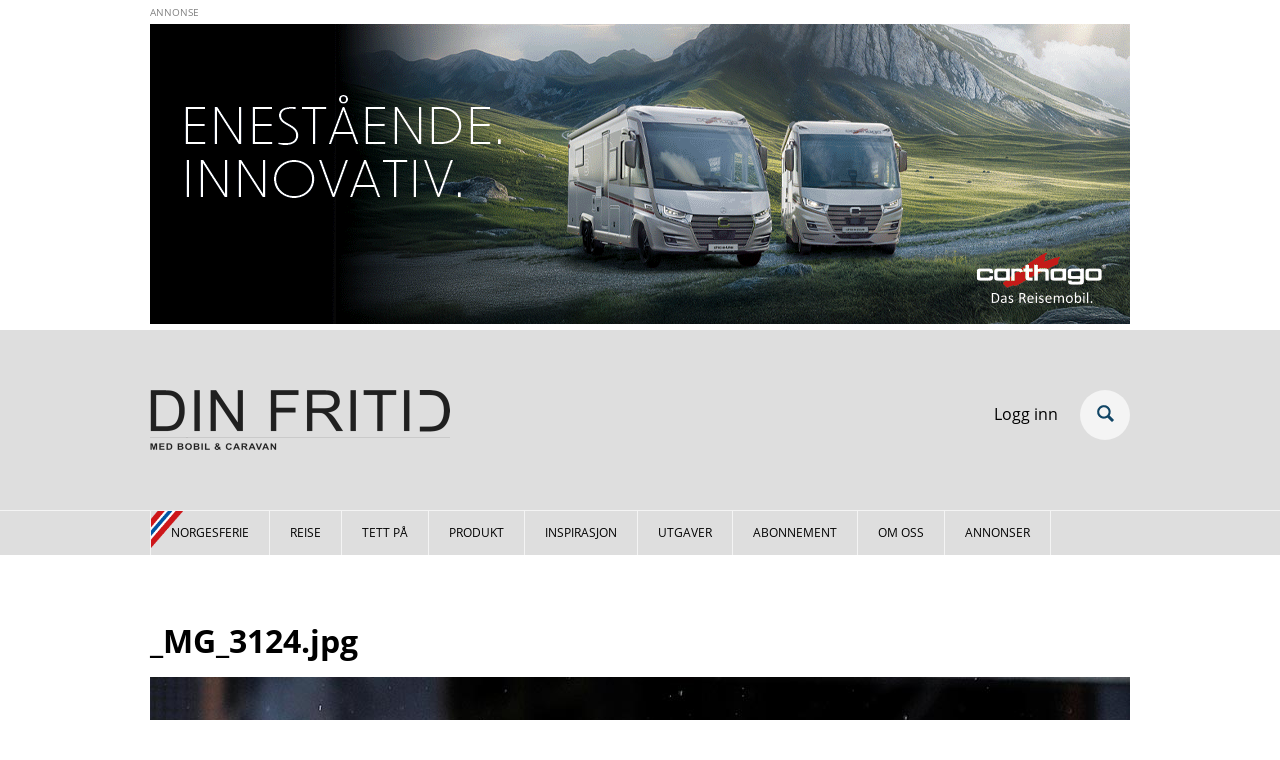

--- FILE ---
content_type: text/html; charset=utf-8
request_url: https://dinfritid.no/files/mg3124jpg
body_size: 5304
content:
<!DOCTYPE html PUBLIC "-//W3C//DTD XHTML+RDFa 1.0//EN"
  "http://www.w3.org/MarkUp/DTD/xhtml-rdfa-1.dtd">
<html lang="nb" dir="ltr" prefix="og: http://ogp.me/ns#">
<head profile="http://www.w3.org/1999/xhtml/vocab">

  <!--
  Hello sourcecode-reader! :-)
  This website is made with open software. The framework is Drupal.
  PHP is the programming language and the database is MySQL and the site uses Apache as webserver.
  If you have any question we would be pleased to answer them, just contact us on www.ramsalt.com

  Have a nice day!
   ______     ______     __    __     ______     ______     __         ______  
  /\  == \   /\  __ \   /\ "-./  \   /\  ___\   /\  __ \   /\ \       /\__  _\ 
  \ \  __<   \ \  __ \  \ \ \-./\ \  \ \___  \  \ \  __ \  \ \ \____  \/_/\ \/ 
   \ \_\ \_\  \ \_\ \_\  \ \_\ \ \_\  \/\_____\  \ \_\ \_\  \ \_____\    \ \_\ 
    \/_/ /_/   \/_/\/_/   \/_/  \/_/   \/_____/   \/_/\/_/   \/_____/     \/_/ 
  -->
  
  <meta charset="utf-8">
  <meta name="viewport" content="width=device-width, initial-scale=1.0">
  <meta name="MobileOptimized" content="width">
  <meta name="HandheldFriendly" content="true">
  <meta name="apple-mobile-web-app-capable" content="yes">
  <meta http-equiv="cleartype" content="on">

    <meta charset="utf-8" />
<link rel="shortcut icon" href="https://dinfritid.no/sites/all/themes/papergirl/favicon.ico" type="image/vnd.microsoft.icon" />
<meta name="generator" content="Drupal 7 (https://www.drupal.org)" />
<link rel="canonical" href="https://dinfritid.no/files/mg3124jpg" />
<link rel="shortlink" href="https://dinfritid.no/file/12666" />
<meta property="og:site_name" content="Din Fritid" />
<meta property="og:type" content="article" />
<meta property="og:url" content="https://dinfritid.no/files/mg3124jpg" />
<meta property="og:title" content="_MG_3124.jpg" />

<!-- Facebook Pixel Code -->
<script>
!function(f,b,e,v,n,t,s){if(f.fbq)return;n=f.fbq=function(){n.callMethod?
n.callMethod.apply(n,arguments):n.queue.push(arguments)};if(!f._fbq)f._fbq=n;
n.push=n;n.loaded=!0;n.version='2.0';n.queue=[];t=b.createElement(e);t.async=!0;
t.src=v;s=b.getElementsByTagName(e)[0];s.parentNode.insertBefore(t,s)}(window,
document,'script','//connect.facebook.net/en_US/fbevents.js');

fbq('init', '831199310558018');
fbq('track', 'PageView');
</script>
<noscript><img height='1' width='1' style='display:none' src='https://www.facebook.com/tr?id=831199310558018&ev=PageView&noscript=1' /></noscript>
<!-- End Facebook Pixel Code -->
  <title>_MG_3124.jpg | Din Fritid</title>
  <link type="text/css" rel="stylesheet" href="https://dinfritid.no/sites/default/files/css/css_lQaZfjVpwP_oGNqdtWCSpJT1EMqXdMiU84ekLLxQnc4.css" media="all" />
<link type="text/css" rel="stylesheet" href="https://dinfritid.no/sites/default/files/css/css_V-jWU1PlsNENCJkf1253tCQpOegR16iMVRWEFvCqnfU.css" media="all" />
<link type="text/css" rel="stylesheet" href="https://dinfritid.no/sites/default/files/css/css_5IUnpx2Nyai8_n28Dq-B3fjdnWFJQ9LdaqHFEnhszEc.css" media="all" />
<link type="text/css" rel="stylesheet" href="https://dinfritid.no/sites/default/files/css/css_WkwlFAngrpPsF1X0K2r3olN7_x2-nApRhHdpfOeh5hU.css" media="all" />
<link type="text/css" rel="stylesheet" href="https://dinfritid.no/sites/default/files/css/css_AbpHGcgLb-kRsJGnwFEktk7uzpZOCcBY74-YBdrKVGs.css" media="print" />
  <!-- HTML5 element support for IE6-8 -->
  <!--[if lt IE 9]>
    <script src="//html5shiv.googlecode.com/svn/trunk/html5.js"></script>
  <![endif]-->
  <script src="https://dinfritid.no/sites/default/files/js/js_ypadrG4kz9-JBpNOXmgjyVozLCJG_1RP3Ig-iqWR8n0.js"></script>
<script src="https://dinfritid.no/sites/default/files/js/js_cbYm0u_5mWfHBBQeqMOTmUKSMQl8a81NdlCRWwYh_uU.js"></script>
<script src="https://dinfritid.no/sites/default/files/js/js_iWsMaYqxuiiUlxp3zgTotZOJFHWNq85HrxZmkZU7Kc4.js"></script>
<script>(function(i,s,o,g,r,a,m){i["GoogleAnalyticsObject"]=r;i[r]=i[r]||function(){(i[r].q=i[r].q||[]).push(arguments)},i[r].l=1*new Date();a=s.createElement(o),m=s.getElementsByTagName(o)[0];a.async=1;a.src=g;m.parentNode.insertBefore(a,m)})(window,document,"script","https://www.google-analytics.com/analytics.js","ga");ga("create", "UA-118700283-1", {"cookieDomain":"auto"});ga("set", "anonymizeIp", true);ga("send", "pageview");</script>
<script>jQuery.extend(Drupal.settings, { "defaultThemePath": "/sites/all/themes/papergirl" });</script>
<script>jQuery.extend(Drupal.settings, { "ramsalt_ckeditor_widgets_css": "/sites/all/modules/ramsaltmedia/modules/custom/ramsalt_ckeditor_widgets/css/ramsalt_ckeditor_widgets.css" });</script>
<script>jQuery.extend(Drupal.settings,
    { "paperboy_headerdate":1 });</script>
<script src="https://dinfritid.no/sites/default/files/js/js_eQpECn193vAuxlaEtfO1INx2EoswmqQxRyU3ZEgM_sg.js"></script>
<script>jQuery.extend(Drupal.settings, {"basePath":"\/","pathPrefix":"","ajaxPageState":{"theme":"papergirl","theme_token":"UrXIf8x8xPVPiI0X7fwZMT3zKEmYQbypEx0j1YPy6mw","js":{"sites\/all\/modules\/contrib\/jquery_update\/replace\/jquery\/1.10\/jquery.min.js":1,"misc\/jquery-extend-3.4.0.js":1,"misc\/jquery-html-prefilter-3.5.0-backport.js":1,"misc\/jquery.once.js":1,"misc\/drupal.js":1,"sites\/all\/modules\/ramsaltmedia\/modules\/custom\/ramsalt_media_socialsharing\/js\/rm_socialsharing.js":1,"public:\/\/languages\/nb_r8GlW9TqFj4XPI6dEuPJMWG3pe7tdG8rArS_NcWVJhg.js":1,"sites\/all\/modules\/contrib\/google_analytics\/googleanalytics.js":1,"0":1,"1":1,"2":1,"3":1,"sites\/all\/themes\/paperboy\/js\/jquery.inview.js":1,"sites\/all\/themes\/paperboy\/js\/paperboy.js":1,"sites\/all\/themes\/paperboy\/js\/paperboy_menu.js":1,"sites\/all\/themes\/paperboy\/js\/paperboy_utility.js":1,"sites\/all\/themes\/paperboy\/js\/paperboy_longform.js":1,"sites\/all\/themes\/papergirl\/js\/papergirl.js":1},"css":{"modules\/system\/system.base.css":1,"modules\/system\/system.menus.css":1,"modules\/system\/system.messages.css":1,"modules\/system\/system.theme.css":1,"sites\/all\/modules\/contrib\/date\/date_api\/date.css":1,"modules\/field\/theme\/field.css":1,"modules\/node\/node.css":1,"sites\/all\/modules\/custom\/ramsalt_issue\/css\/issuestyles.css":1,"sites\/all\/modules\/ramsaltmedia\/modules\/custom\/ramsalt_media_socialsharing\/css\/rm_socialsharing.css":1,"modules\/user\/user.css":1,"sites\/all\/modules\/contrib\/views\/css\/views.css":1,"sites\/all\/modules\/contrib\/ckeditor\/css\/ckeditor.css":1,"sites\/all\/modules\/contrib\/ctools\/css\/ctools.css":1,"sites\/all\/modules\/contrib\/panels\/css\/panels.css":1,"sites\/all\/modules\/ramsalt\/modules\/features\/ramsalt_core\/ramsalt_core.css":1,"sites\/all\/modules\/ramsalt\/modules\/features\/ramsalt_media\/ramsalt_media.css":1,"sites\/all\/modules\/contrib\/typogrify\/typogrify.css":1,"sites\/all\/modules\/contrib\/node_embed\/plugins\/node_embed\/node_embed.css":1,"sites\/all\/modules\/ramsaltmedia\/modules\/custom\/ramsalt_ckeditor_widgets\/css\/ramsalt_ckeditor_widgets.css":1,"sites\/all\/themes\/paperboy\/system.menus.css":1,"sites\/all\/themes\/paperboy\/system.messages.css":1,"sites\/all\/themes\/paperboy\/system.theme.css":1,"sites\/all\/themes\/papergirl\/css\/styles.css":1,"sites\/all\/themes\/papergirl\/css\/print.css":1}},"urlIsAjaxTrusted":{"\/search":true},"googleanalytics":{"trackOutbound":1,"trackMailto":1,"trackDownload":1,"trackDownloadExtensions":"7z|aac|arc|arj|asf|asx|avi|bin|csv|doc(x|m)?|dot(x|m)?|exe|flv|gif|gz|gzip|hqx|jar|jpe?g|js|mp(2|3|4|e?g)|mov(ie)?|msi|msp|pdf|phps|png|ppt(x|m)?|pot(x|m)?|pps(x|m)?|ppam|sld(x|m)?|thmx|qtm?|ra(m|r)?|sea|sit|tar|tgz|torrent|txt|wav|wma|wmv|wpd|xls(x|m|b)?|xlt(x|m)|xlam|xml|z|zip"},"currentPath":"file\/12666","currentPathIsAdmin":false});</script>
</head>
<body class="html not-front not-logged-in one-sidebar sidebar-first page-file page-file- page-file-12666 section-files" >
  <div id="skip-link">
    <a href="#main-content" class="element-invisible element-focusable">Hopp til hovedinnhold</a>
  </div>
    
        <div class="region region-ad-top">
    <div id="block-openx-0" class="block block-openx first odd">

      
  <ins data-revive-zoneid="1" data-revive-id="87c217e566a0fed5d899d713a730c8d2"></ins><script async src="https://dinfritid.ads.ramsalt.com/revive/www/delivery/asyncjs.php"></script>
</div>
<div id="block-openx-1" class="block block-openx last even">

      
  <ins data-revive-zoneid="2" data-revive-id="87c217e566a0fed5d899d713a730c8d2"></ins><script async src="https://dinfritid.ads.ramsalt.com/revive/www/delivery/asyncjs.php"></script>
</div>
  </div>
  
  <header id="page-header" role="banner" class="page-header">
    <div class="header-first">
      <div class="viewport-inner">
                  <a class="logo" href="/" title="Hjem">
            <img src="https://dinfritid.no/sites/all/themes/papergirl/logo.png" alt="Hjem" />
          </a>

                          
          <nav class="mc_login"><a href="/connectid/login">Logg inn</a></nav>

          <div class="header__region region region-header">
    <div id="block-views-exp-search-search-pane" class="block block-views first last odd">

      
  <form action="/search" method="get" id="views-exposed-form-search-search-pane" accept-charset="UTF-8"><div><div class="views-exposed-form">
  <div class="views-exposed-widgets clearfix">
          <div id="edit-search-api-views-fulltext-wrapper" class="views-exposed-widget views-widget-filter-search_api_views_fulltext">
                        <div class="views-widget">
          <div class="form-item form-type-textfield form-item-search-api-views-fulltext">
 <input type="text" id="edit-search-api-views-fulltext" name="search_api_views_fulltext" value="" size="30" maxlength="128" class="form-text" />
</div>
        </div>
              </div>
                    <div class="views-exposed-widget views-submit-button">
      <input type="image" id="edit-submit" name="submit" src="/sites/all/themes/papergirl/images/svg-icons/search.svg" class="form-submit" />    </div>
      </div>
</div>
</div></form>
</div>
  </div>
      </div><!--/.viewport-inner-->
    </div><!--/.header-top-->

    
          <div class="header-third">
          <div class="region region-header3">
    <div id="block-menu-block-1" class="block block-menu-block first last odd" role="navigation">

        <h2 class="block__title block-title">Hovedmeny</h2>
    
  <div class="menu-block-wrapper menu-block-1 menu-name-main-menu parent-mlid-0 menu-level-1">
  <ul class="menu"><li class="menu__item is-leaf first leaf menu-mlid-1647 norgesferie"><a href="https://dinfritid.no/norgesferie" class="menu__link">Norgesferie</a></li>
<li class="menu__item is-leaf leaf menu-mlid-926 reise"><a href="/reise" class="menu__link">Reise</a></li>
<li class="menu__item is-leaf leaf menu-mlid-924 tettpaa"><a href="/tett-p%C3%A5" class="menu__link">Tett på</a></li>
<li class="menu__item is-leaf leaf menu-mlid-925 produkt"><a href="/produkt" class="menu__link">Produkt</a></li>
<li class="menu__item is-leaf leaf menu-mlid-1133 inspirasjon"><a href="/inspirasjon" class="menu__link">Inspirasjon</a></li>
<li class="menu__item is-leaf leaf menu-mlid-1122"><a href="/utgave" class="menu__link">Utgaver</a></li>
<li class="menu__item is-leaf leaf menu-mlid-1120"><a href="/sitat/abonn%C3%A9r-n%C3%A5" class="menu__link">Abonnement</a></li>
<li class="menu__item is-leaf leaf menu-mlid-874"><a href="/sitat/om-oss" class="menu__link">Om oss</a></li>
<li class="menu__item is-leaf last leaf menu-mlid-2015"><a href="/annonser" class="menu__link">Annonser</a></li>
</ul></div>

</div>
  </div>
      </div><!--/.header-third -->
    
    


  </header>

  <div class="main-container viewport-inner">
    
    <section id="main">
            <a id="main-content"></a>

                    <h1 class="page-title">_MG_3124.jpg</h1>
            
      
                    
      
      
      


<div id="file-12666" class="file file-image file-image-jpeg">

      
  
  <div class="content">
    <img src="https://dinfritid.no/sites/default/files/_MG_3124.jpg" width="980" height="653" alt="" /><div class="field field-name-field-image-caption field-type-text-long field-label-hidden"><div class="field-items"><div class="field-item even">Påfuglene slutter aldri å facinere meg med sine vakre fjær.</div></div></div>  </div>

  
</div>

          </section>
  </div><!--/.main-container -->

  <div class="footer-container">
    <div class="viewport-inner">
        <div class="region region-footer1">
    <div id="block-nodeblock-24" class="block block-nodeblock first last odd">

        <h2 class="block__title block-title">Kontakt oss</h2>
    
  <div id="node-24" class="node node-innholdsboks view-mode-full clearfix">

        
  
  <div class="content">
    <div class="field field-name-body field-type-text-with-summary field-label-hidden"><div class="field-items"><div class="field-item even"><p><strong>Din Fritid</strong><br><br />
Masse Media AS<br><br />
Skipperudkroken 162<br><br />
1816 Skiptvet</p>
<p><strong>Telefon</strong><br><br />
(+47) 96 23 43 43</p>
<p><strong>E-post Kundeservice</strong><br><br />
<a href="mailto:abo@dinfritid.no?subject=Henvendelse%20fra%20dinfritid.no">abo@dinfritid.no</a></p>
<p><img alt="" height="72" src="/sites/default/files/resize/Redaksjonelle%20logoer%20dinfritid.no_neg-400x72.jpg" width="400" /></p>
</div></div></div>  </div>

  
  
</div>

</div>
  </div>
        <div class="region region-footer2">
    <div id="block-nodeblock-25" class="block block-nodeblock first last odd">

        <h2 class="block__title block-title">Følg oss</h2>
    
  <div id="node-25" class="node node-innholdsboks view-mode-full clearfix">

        
  
  <div class="content">
    <div class="field field-name-body field-type-text-with-summary field-label-hidden"><div class="field-items"><div class="field-item even"><p></p>
<div id="fb-root"></div>
<script>(function(d, s, id) {
  var js, fjs = d.getElementsByTagName(s)[0];
  if (d.getElementById(id)) return;
  js = d.createElement(s); js.id = id;
  js.src = 'https://connect.facebook.net/nb_NO/sdk.js#xfbml=1&version=v3.2&appId=567801280336263&autoLogAppEvents=1';
  fjs.parentNode.insertBefore(js, fjs);
}(document, 'script', 'facebook-jssdk'));</script>

<div class="fb-page" data-href="https://www.facebook.com/dinfritid/" data-small-header="true" data-adapt-container-width="true" data-hide-cover="false" data-show-facepile="true"><blockquote cite="https://www.facebook.com/dinfritid/" class="fb-xfbml-parse-ignore"><a href="https://www.facebook.com/dinfritid/">Din Fritid</a></blockquote></div></div></div></div>  </div>

  
  
</div>

</div>
  </div>
        <div class="region region-footer3">
    <div id="block-nodeblock-26" class="block block-nodeblock first last odd">

        <h2 class="block__title block-title">Om oss</h2>
    
  <div id="node-26" class="node node-innholdsboks view-mode-full clearfix">

        
  
  <div class="content">
    <div class="field field-name-body field-type-text-with-summary field-label-hidden"><div class="field-items"><div class="field-item even"><p dir="ltr">Din Fritid med bobil og caravan er et uavhengig magasin for deg som er interessert i fritid på hjul. Papirmagasinet kommer ut åtte ganger i året. Din Fritid er redaktørstyrt og utgis etter redaktørplakaten. Våre verdier er&nbsp;inspirasjon, nyheter og hygge.&nbsp;I vår nettutgave vil du som&nbsp;abonnent få ekstra innhold og opplevelser i form av kart, flere bilder og videoer.&nbsp;I all hovedsak er alt innhold&nbsp;fra vår forgjenger campingnorge.no (etablert&nbsp;2005)&nbsp;overført til dinfritid.no.&nbsp;Magasinet hadde sin første utgivelse i 1994 og het da&nbsp;Bobil <span class="amp">&amp;</span> Caravan - Fritidsmagasinet. Den&nbsp;1. september 2017 ble navnet endret til Din Fritid med bobil <span class="amp">&amp;</span> caravan. Mer om medarbeiderne <strong><a href="/sitat/om-oss">her.</a>&nbsp;</strong><a href="/sitat/personvernerkl%C3%A6ring-din-fritid" target="_blank">Her kan du lese om vår bruk av</a><strong><a href="/sitat/personvernerkl%C3%A6ring-din-fritid" target="_blank"> informasjonskapsler.</a></strong></p>
</div></div></div>  </div>

  
  
</div>

</div>
  </div>
    </div>
  </div>
</div>
  </body>
</html>


--- FILE ---
content_type: text/css
request_url: https://dinfritid.no/sites/default/files/css/css_5IUnpx2Nyai8_n28Dq-B3fjdnWFJQ9LdaqHFEnhszEc.css
body_size: 1679
content:
.ctools-locked{color:red;border:1px solid red;padding:1em;}.ctools-owns-lock{background:#ffffdd none repeat scroll 0 0;border:1px solid #f0c020;padding:1em;}a.ctools-ajaxing,input.ctools-ajaxing,button.ctools-ajaxing,select.ctools-ajaxing{padding-right:18px !important;background:url(/sites/all/modules/contrib/ctools/images/status-active.gif) right center no-repeat;}div.ctools-ajaxing{float:left;width:18px;background:url(/sites/all/modules/contrib/ctools/images/status-active.gif) center center no-repeat;}
div.panel-pane div.admin-links{font-size:xx-small;margin-right:1em;}div.panel-pane div.admin-links li a{color:#ccc;}div.panel-pane div.admin-links li{padding-bottom:2px;background:white;z-index:201;}div.panel-pane div.admin-links:hover a,div.panel-pane div.admin-links-hover a{color:#000;}div.panel-pane div.admin-links a:before{content:"[";}div.panel-pane div.admin-links a:after{content:"]";}div.panel-pane div.panel-hide{display:none;}div.panel-pane div.panel-hide-hover,div.panel-pane:hover div.panel-hide{display:block;position:absolute;z-index:200;margin-top:-1.5em;}div.panel-pane div.feed a{float:right;}
.node-form .ds-2col.ds-form{min-width:860px;}.node-form .ds-2col.ds-form .group-left{width:65%;min-width:500px;}.node-form .ds-2col.ds-form .group-right{width:35%;box-sizing:border-box;padding-left:10px;}.node-form .form-actions#edit-actions{background:rgb(116,116,116);border:none;padding:9px;position:fixed;bottom:10px;right:10px;z-index:1000;}.node-form .field-type-paragraphs .form-actions{position:relative;right:0;bottom:0;}.node-form th label{margin-left:10px;}.nodequeue-dragdrop .editablefield-item .form-actions{display:none;}.nodequeue-dragdrop .editablefield-item .form-item label{display:none;}.vertical-tabs .vertical-tabs-panes .vertical-tabs-pane fieldset legend{display:block;}.js .navbar .bar .tab,.js .navbar .tray li,.js .navbar .tray li{padding:0;border-bottom:none;}#navbar-administration{font-family:verdana;}.node-form .field-name-field-byline-label label,.node-form .field-name-field-byline-style label{float:left;margin-right:10px;}
.media-item .label-wrapper{overflow:hidden;}.media-widget a.button{cursor:pointer;padding:2px 10px;color:#333;text-align:center;font-weight:normal;border-width:1px;border-style:solid;border-color:#ddd #ddd #ccc;background:#fff url(/sites/all/themes/rubik/images/buttons.png) -1px 50% no-repeat;-moz-border-radius:3px;-webkit-border-radius:3px;box-shadow:#ddd 0px 1px 1px;-moz-box-shadow:#ddd 0px 1px 1px;-webkit-box-shadow:#ddd 0px 1px 1px;margin-right:5px;display:inline-block;margin-bottom:5px;}
.caps{font-size:.9em;}.dquo{margin-left:-.5em;}.abbr{white-space:nowrap;}.number{white-space:nowrap;}h1 .amp,h2 .amp,h3 .amp,h4 .amp,h5 .amp,h6 .amp{font-family:"Warnock Pro","Goudy Old Style","Palatino","Book Antiqua",serif;font-size:1.0em;font-style:italic;}
.node_embed_dialog{background:#e9e9e9;border:2px solid #333;border-radius:5px;-moz-border-radius:5px;-webkit-border-radius:5px;padding:5px;}.node_embed_dialog .ui-dialog-titlebar{margin:0;padding:5px;background-color:#333;color:#fff;border-radius:5px;-moz-border-radius:5px;-webkit-border-radius:5px;position:relative;}.node_embed_dialog .ui-dialog-titlebar-close{position:absolute;right:5px;color:#fff;}#nodeEmbedDialog{margin:10px 0 0 0;}.node_embed_dialog .nodeEmbedButtons{margin:0;padding:0;}.node_embed_dialog .nodeEmbedButtons button{background:#333;color:#fff;border-radius:5px;-moz-border-radius:5px;-webkit-border-radius:5px;border:1px solid #444;padding:3px 10px;margin:5px 5px 0 0;cursor:pointer;}.node_embed_dialog .nodeEmbedButtons button:hover{border:1px solid #999;}
.ramsalt-ckeditor-widgets-factbox{padding:8px;margin:10px;background:#eee;border-radius:8px;border:1px solid #ddd;box-shadow:0 1px 1px #fff inset,0 -1px 0px #ccc inset;width:33%;}.ramsalt-ckeditor-widgets-factbox.align-left{float:left;}.ramsalt-ckeditor-widgets-factbox.align-center{clear:both;margin:0 auto;}.ramsalt-ckeditor-widgets-factbox.align-right{float:right;}.ramsalt-ckeditor-widgets-factbox .factbox-title,.ramsalt-ckeditor-widgets-factbox .factbox-content{box-shadow:0 1px 1px #ddd inset;border:1px solid #cccccc;border-radius:5px;background:#fff;padding:5px 8px;}.ramsalt-ckeditor-widgets-factbox .factbox-content{margin:0 0 8px;padding:0 8px;}.ramsalt-ckeditor-widgets-quotebox{padding:8px;margin:10px;background:#eee;border-radius:8px;border:1px solid #ddd;box-shadow:0 1px 1px #fff inset,0 -1px 0px #ccc inset;width:33%;}.ramsalt-ckeditor-widgets-quotebox.align-left{float:left;}.ramsalt-ckeditor-widgets-quotebox.align-center{clear:both;margin:0 auto;}.ramsalt-ckeditor-widgets-quotebox.align-right{float:right;}.ramsalt-ckeditor-widgets-quotebox .quotebox-quote,.ramsalt-ckeditor-widgets-quotebox .quotebox-author{box-shadow:0 1px 1px #ddd inset;border:1px solid #cccccc;border-radius:5px;background:#fff;padding:5px 8px;}.ramsalt-ckeditor-widgets-quotebox .quotebox-quote{margin:0 0 8px;padding:0 8px;}.cke_widget_wrapper.image-left{float:left;margin-right:10px;width:33%;}.cke_widget_wrapper.image-right{float:right;margin-left:10px;width:33%;}.cke_widget_wrapper.image-left img,.cke_widget_wrapper.image-right img{width:100%;height:auto;}.cke_widget_wrapper.image-center{margin:0 auto;}.cke_widget_wrapper figure{display:table;border-radius:0;padding:0;margin:0;border:none;}.cke_widget_wrapper figcaption{display:table-caption;background-color:#eee;caption-side:bottom;font-style:italic;text-align:left;padding:5px 10px;}.field-name-body figure{display:table;}.field-name-body figure br{display:none;}.field-name-body figure.image-right{float:right;margin-left:20px;}.field-name-body figure.image-left{float:left;margin-right:20px;}.field-name-body figure figcaption{display:table-caption;caption-side:bottom;font-style:italic;}


--- FILE ---
content_type: text/plain
request_url: https://www.google-analytics.com/j/collect?v=1&_v=j102&aip=1&a=252586263&t=pageview&_s=1&dl=https%3A%2F%2Fdinfritid.no%2Ffiles%2Fmg3124jpg&ul=en-us%40posix&dt=_MG_3124.jpg%20%7C%20Din%20Fritid&sr=1280x720&vp=1280x720&_u=YEBAAEABAAAAACAAI~&jid=1471047836&gjid=2052513605&cid=379101070.1769269178&tid=UA-118700283-1&_gid=302350950.1769269178&_r=1&_slc=1&z=268824418
body_size: -449
content:
2,cG-QYR3Q8KEV1